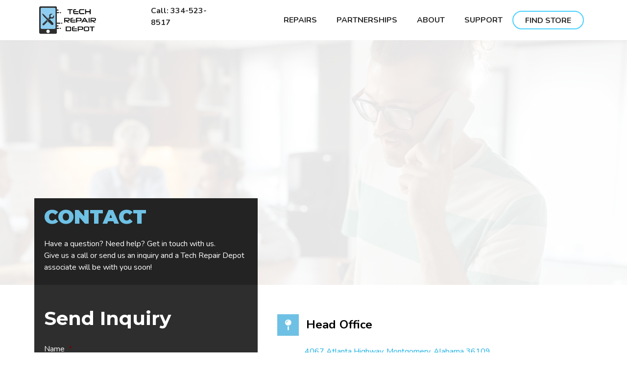

--- FILE ---
content_type: text/css
request_url: https://techrepairdepotus.com/wp-content/uploads/elementor/css/post-64.css?ver=1648511806
body_size: 381
content:
.elementor-kit-64{--e-global-color-primary:#6EC1E4;--e-global-color-secondary:#54595F;--e-global-color-text:#2B2B2B;--e-global-color-accent:#6EC1E4;--e-global-color-423adef4:#7A7A7A;--e-global-color-531dd1e3:#61CE70;--e-global-color-6d1e637d:#4054B2;--e-global-color-35a74b70:#23A455;--e-global-color-7183340d:#000;--e-global-color-2efb867d:#FFF;--e-global-color-234c25d9:#000000;--e-global-typography-primary-font-family:"Montserrat";--e-global-typography-primary-font-weight:700;--e-global-typography-secondary-font-family:"Montserrat";--e-global-typography-secondary-font-size:50px;--e-global-typography-secondary-font-weight:700;--e-global-typography-secondary-line-height:1.2em;--e-global-typography-text-font-family:"Nunito";--e-global-typography-text-font-weight:400;--e-global-typography-accent-font-family:"Montserrat";--e-global-typography-accent-font-weight:500;--e-global-typography-accent-text-transform:uppercase;--e-global-typography-abab301-font-family:"Montserrat";--e-global-typography-abab301-font-size:40px;--e-global-typography-abab301-font-weight:900;--e-global-typography-abab301-text-transform:uppercase;--e-global-typography-abab301-line-height:46px;color:#333333;font-family:"Nunito", Sans-serif;font-size:16px;font-weight:400;}.elementor-kit-64 p{margin-bottom:0.9em;}.elementor-kit-64 a{color:#1BB0E4;}.elementor-kit-64 h1{font-family:"Montserrat", Sans-serif;font-size:67px;font-weight:700;text-transform:capitalize;line-height:1.1em;}.elementor-kit-64 h2{font-family:"Montserrat", Sans-serif;font-size:48px;font-weight:700;text-transform:capitalize;line-height:1.1em;}.elementor-kit-64 h3{font-family:"Montserrat", Sans-serif;font-size:38px;font-weight:700;text-transform:capitalize;line-height:1.2em;}.elementor-kit-64 h4{font-family:"Montserrat", Sans-serif;font-size:28px;font-weight:700;text-transform:capitalize;line-height:1.3em;}.elementor-kit-64 h5{font-family:"Montserrat", Sans-serif;font-size:21px;font-weight:700;text-transform:capitalize;line-height:1.4em;}.elementor-kit-64 h6{font-family:"Montserrat", Sans-serif;font-size:16px;font-weight:700;text-transform:capitalize;line-height:1.5em;}.elementor-kit-64 button,.elementor-kit-64 input[type="button"],.elementor-kit-64 input[type="submit"],.elementor-kit-64 .elementor-button{font-size:16px;font-weight:600;text-transform:uppercase;line-height:1em;letter-spacing:2px;color:#2B2B2B;background-color:#4AD0FF;border-style:solid;border-width:0px 0px 0px 0px;border-radius:40px 40px 40px 40px;}.elementor-kit-64 button:hover,.elementor-kit-64 button:focus,.elementor-kit-64 input[type="button"]:hover,.elementor-kit-64 input[type="button"]:focus,.elementor-kit-64 input[type="submit"]:hover,.elementor-kit-64 input[type="submit"]:focus,.elementor-kit-64 .elementor-button:hover,.elementor-kit-64 .elementor-button:focus{color:#FFFFFF;background-color:#1BB0E4;}.elementor-kit-64 label{color:#333333;font-weight:500;}.elementor-kit-64 input:not([type="button"]):not([type="submit"]),.elementor-kit-64 textarea,.elementor-kit-64 .elementor-field-textual{font-weight:300;color:#333333;border-style:solid;border-width:1px 1px 1px 1px;border-color:#DEDEDE;}.elementor-section.elementor-section-boxed > .elementor-container{max-width:1140px;}.e-container{--container-max-width:1140px;}.elementor-widget:not(:last-child){margin-bottom:20px;}.elementor-element{--widgets-spacing:20px;}{}h1.entry-title{display:var(--page-title-display);}.elementor-kit-64 e-page-transition{background-color:#FFBC7D;}@media(max-width:1024px){.elementor-section.elementor-section-boxed > .elementor-container{max-width:1024px;}.e-container{--container-max-width:1024px;}}@media(max-width:767px){.elementor-kit-64{--e-global-typography-abab301-font-size:36px;--e-global-typography-abab301-line-height:1.1em;}.elementor-section.elementor-section-boxed > .elementor-container{max-width:767px;}.e-container{--container-max-width:767px;}}

--- FILE ---
content_type: text/css
request_url: https://techrepairdepotus.com/wp-content/uploads/elementor/css/post-86.css?ver=1648513070
body_size: 1097
content:
.elementor-86 .elementor-element.elementor-element-07db655 > .elementor-container{min-height:500px;}.elementor-86 .elementor-element.elementor-element-07db655:not(.elementor-motion-effects-element-type-background), .elementor-86 .elementor-element.elementor-element-07db655 > .elementor-motion-effects-container > .elementor-motion-effects-layer{background-image:url("https://techrepairdepotus.com/wp-content/uploads/2020/08/always-in-touch.jpg");background-repeat:no-repeat;background-size:cover;}.elementor-86 .elementor-element.elementor-element-07db655 > .elementor-background-overlay{background-color:#FFFFFF;opacity:0.9;transition:background 0.3s, border-radius 0.3s, opacity 0.3s;}.elementor-86 .elementor-element.elementor-element-07db655{transition:background 0.3s, border 0.3s, border-radius 0.3s, box-shadow 0.3s;}.elementor-86 .elementor-element.elementor-element-ba481f0:not(.elementor-motion-effects-element-type-background) > .elementor-column-wrap, .elementor-86 .elementor-element.elementor-element-ba481f0 > .elementor-column-wrap > .elementor-motion-effects-container > .elementor-motion-effects-layer{background-color:#232323;}.elementor-86 .elementor-element.elementor-element-ba481f0 > .elementor-element-populated{transition:background 0.3s, border 0.3s, border-radius 0.3s, box-shadow 0.3s;}.elementor-86 .elementor-element.elementor-element-ba481f0 > .elementor-element-populated > .elementor-background-overlay{transition:background 0.3s, border-radius 0.3s, opacity 0.3s;}.elementor-86 .elementor-element.elementor-element-ba481f0 > .elementor-element-populated > .elementor-widget-wrap{padding:15px 20px 010px 20px;}.elementor-86 .elementor-element.elementor-element-24c6aff .elementor-heading-title{font-family:var( --e-global-typography-abab301-font-family ), Sans-serif;font-size:var( --e-global-typography-abab301-font-size );font-weight:var( --e-global-typography-abab301-font-weight );text-transform:var( --e-global-typography-abab301-text-transform );line-height:var( --e-global-typography-abab301-line-height );letter-spacing:var( --e-global-typography-abab301-letter-spacing );word-spacing:var( --e-global-typography-abab301-word-spacing );}.elementor-86 .elementor-element.elementor-element-ec7758a{color:#FFFFFF;}.elementor-86 .elementor-element.elementor-element-22f8fe1 > .elementor-column-wrap > .elementor-widget-wrap > .elementor-widget:not(.elementor-widget__width-auto):not(.elementor-widget__width-initial):not(:last-child):not(.elementor-absolute){margin-bottom:0px;}.elementor-86 .elementor-element.elementor-element-22f8fe1:not(.elementor-motion-effects-element-type-background) > .elementor-column-wrap, .elementor-86 .elementor-element.elementor-element-22f8fe1 > .elementor-column-wrap > .elementor-motion-effects-container > .elementor-motion-effects-layer{background-color:#232323;}.elementor-86 .elementor-element.elementor-element-22f8fe1 > .elementor-element-populated{transition:background 0.3s, border 0.3s, border-radius 0.3s, box-shadow 0.3s;}.elementor-86 .elementor-element.elementor-element-22f8fe1 > .elementor-element-populated > .elementor-background-overlay{transition:background 0.3s, border-radius 0.3s, opacity 0.3s;}.elementor-86 .elementor-element.elementor-element-22f8fe1 > .elementor-element-populated > .elementor-widget-wrap{padding:0px 0px 0px 0px;}.elementor-86 .elementor-element.elementor-element-a632ac1 .elementor-heading-title{color:#FFFFFF;font-family:"Montserrat", Sans-serif;font-weight:700;line-height:1.2em;}.elementor-86 .elementor-element.elementor-element-a632ac1 > .elementor-widget-container{padding:45px 20px 6px 20px;background-color:#2E2E2E;}.elementor-86 .elementor-element.elementor-element-b3faca2 > .elementor-widget-container{margin:0px 0px 0px 0px;padding:2px 20px 20px 20px;background-color:#2E2E2E;}.elementor-86 .elementor-element.elementor-element-8446edf > .elementor-container > .elementor-row > .elementor-column > .elementor-column-wrap > .elementor-widget-wrap{align-content:center;align-items:center;}.elementor-86 .elementor-element.elementor-element-8446edf{margin-top:30px;margin-bottom:30px;}.elementor-86 .elementor-element.elementor-element-3d5b236 > .elementor-element-populated > .elementor-widget-wrap{padding:20px 20px 20px 20px;}.elementor-86 .elementor-element.elementor-element-bc8b03a > .elementor-column-wrap > .elementor-widget-wrap > .elementor-widget:not(.elementor-widget__width-auto):not(.elementor-widget__width-initial):not(:last-child):not(.elementor-absolute){margin-bottom:0px;}.elementor-86 .elementor-element.elementor-element-bc8b03a > .elementor-element-populated > .elementor-widget-wrap{padding:20px 20px 20px 20px;}.elementor-86 .elementor-element.elementor-element-e1896d8 .elementor-heading-title{color:#FFFFFF;font-family:"Nunito", Sans-serif;}.elementor-86 .elementor-element.elementor-element-b7d1e5e .elementor-heading-title{font-family:"Montserrat", Sans-serif;font-weight:700;}.elementor-86 .elementor-element.elementor-element-b86e2f6 > .elementor-container > .elementor-row > .elementor-column > .elementor-column-wrap > .elementor-widget-wrap{align-content:center;align-items:center;}.elementor-86 .elementor-element.elementor-element-b86e2f6{margin-top:30px;margin-bottom:30px;}.elementor-86 .elementor-element.elementor-element-66db9bc > .elementor-element-populated > .elementor-widget-wrap{padding:20px 20px 20px 20px;}.elementor-86 .elementor-element.elementor-element-b06b0cd img{width:100%;max-width:100%;height:84px;object-fit:contain;box-shadow:-4px 0px 10px 0px rgba(0,0,0,0.5);}.elementor-86 .elementor-element.elementor-element-025f15a > .elementor-column-wrap > .elementor-widget-wrap > .elementor-widget:not(.elementor-widget__width-auto):not(.elementor-widget__width-initial):not(:last-child):not(.elementor-absolute){margin-bottom:0px;}.elementor-86 .elementor-element.elementor-element-025f15a > .elementor-element-populated > .elementor-widget-wrap{padding:20px 20px 20px 20px;}.elementor-86 .elementor-element.elementor-element-78c3079 .elementor-heading-title{color:#FFFFFF;font-family:"Nunito", Sans-serif;}.elementor-86 .elementor-element.elementor-element-2cc3baa .elementor-heading-title{font-family:"Montserrat", Sans-serif;font-size:15px;font-weight:700;text-shadow:0px 0px 10px rgba(0,0,0,0.3);}.elementor-86 .elementor-element.elementor-element-9076f0c{margin-top:20px;margin-bottom:0px;}.elementor-86 .elementor-element.elementor-element-5877c28{--icon-box-icon-margin:15px;}.elementor-86 .elementor-element.elementor-element-5877c28 .elementor-icon{font-size:22px;}.elementor-86 .elementor-element.elementor-element-5877c28 .elementor-icon-box-wrapper{text-align:left;}.elementor-86 .elementor-element.elementor-element-5877c28 .elementor-icon-box-title{margin-bottom:9px;color:#000000;}.elementor-86 .elementor-element.elementor-element-5877c28 .elementor-icon-box-title, .elementor-86 .elementor-element.elementor-element-5877c28 .elementor-icon-box-title a{font-family:"Nunito", Sans-serif;font-size:24px;}.elementor-86 .elementor-element.elementor-element-5877c28 .elementor-icon-box-description{font-size:18px;}.elementor-86 .elementor-element.elementor-element-a5a6a40{--divider-border-style:solid;--divider-color:#BDBDBD;--divider-border-width:1px;}.elementor-86 .elementor-element.elementor-element-a5a6a40 .elementor-divider-separator{width:100%;}.elementor-86 .elementor-element.elementor-element-a5a6a40 .elementor-divider{padding-top:39px;padding-bottom:39px;}.elementor-86 .elementor-element.elementor-element-8296a29{--icon-box-icon-margin:15px;}.elementor-86 .elementor-element.elementor-element-8296a29 .elementor-icon{font-size:22px;}.elementor-86 .elementor-element.elementor-element-8296a29 .elementor-icon-box-wrapper{text-align:left;}.elementor-86 .elementor-element.elementor-element-8296a29 .elementor-icon-box-title{margin-bottom:9px;color:#000000;}.elementor-86 .elementor-element.elementor-element-8296a29 .elementor-icon-box-title, .elementor-86 .elementor-element.elementor-element-8296a29 .elementor-icon-box-title a{font-family:"Nunito", Sans-serif;font-size:24px;}.elementor-86 .elementor-element.elementor-element-8296a29 .elementor-icon-box-description{font-size:18px;}.elementor-86 .elementor-element.elementor-element-4b44cd4{--divider-border-style:solid;--divider-color:#BDBDBD;--divider-border-width:1px;}.elementor-86 .elementor-element.elementor-element-4b44cd4 .elementor-divider-separator{width:100%;}.elementor-86 .elementor-element.elementor-element-4b44cd4 .elementor-divider{padding-top:39px;padding-bottom:39px;}.elementor-86 .elementor-element.elementor-element-09c1093{--icon-box-icon-margin:15px;}.elementor-86 .elementor-element.elementor-element-09c1093 .elementor-icon{font-size:22px;}.elementor-86 .elementor-element.elementor-element-09c1093 .elementor-icon-box-wrapper{text-align:left;}.elementor-86 .elementor-element.elementor-element-09c1093 .elementor-icon-box-title{margin-bottom:9px;color:#000000;}.elementor-86 .elementor-element.elementor-element-09c1093 .elementor-icon-box-title, .elementor-86 .elementor-element.elementor-element-09c1093 .elementor-icon-box-title a{font-family:"Nunito", Sans-serif;font-size:24px;}.elementor-86 .elementor-element.elementor-element-09c1093 .elementor-icon-box-description{font-size:18px;}.elementor-86 .elementor-element.elementor-element-15a6f50 .elementor-repeater-item-357379d.elementor-social-icon i{color:#1500FF;}.elementor-86 .elementor-element.elementor-element-15a6f50 .elementor-repeater-item-357379d.elementor-social-icon svg{fill:#1500FF;}.elementor-86 .elementor-element.elementor-element-15a6f50 .elementor-repeater-item-b8c3c45.elementor-social-icon i{color:#22A6FF;}.elementor-86 .elementor-element.elementor-element-15a6f50 .elementor-repeater-item-b8c3c45.elementor-social-icon svg{fill:#22A6FF;}.elementor-86 .elementor-element.elementor-element-15a6f50 .elementor-repeater-item-77b0b8c.elementor-social-icon{background-color:#F42261;}.elementor-86 .elementor-element.elementor-element-15a6f50 .elementor-repeater-item-77b0b8c.elementor-social-icon i{color:#FFFFFF;}.elementor-86 .elementor-element.elementor-element-15a6f50 .elementor-repeater-item-77b0b8c.elementor-social-icon svg{fill:#FFFFFF;}.elementor-86 .elementor-element.elementor-element-15a6f50 .elementor-repeater-item-4851858.elementor-social-icon i{color:#002DFF;}.elementor-86 .elementor-element.elementor-element-15a6f50 .elementor-repeater-item-4851858.elementor-social-icon svg{fill:#002DFF;}.elementor-86 .elementor-element.elementor-element-15a6f50{--grid-template-columns:repeat(0, auto);--icon-size:30px;--grid-column-gap:24px;--grid-row-gap:0px;}.elementor-86 .elementor-element.elementor-element-15a6f50 .elementor-widget-container{text-align:left;}.elementor-86 .elementor-element.elementor-element-15a6f50 .elementor-social-icon{background-color:#FFFFFF;--icon-padding:0em;}.elementor-86 .elementor-element.elementor-element-15a6f50 .elementor-social-icon i{color:#7A7A7A;}.elementor-86 .elementor-element.elementor-element-15a6f50 .elementor-social-icon svg{fill:#7A7A7A;}.elementor-86 .elementor-element.elementor-element-15a6f50 > .elementor-widget-container{margin:-12px 0px 0px 60px;}:root{--page-title-display:none;}@media(min-width:768px){.elementor-86 .elementor-element.elementor-element-ba481f0{width:40%;}.elementor-86 .elementor-element.elementor-element-c3fb821{width:60%;}.elementor-86 .elementor-element.elementor-element-22f8fe1{width:40%;}.elementor-86 .elementor-element.elementor-element-3d5b236{width:30.12%;}.elementor-86 .elementor-element.elementor-element-bc8b03a{width:69.737%;}.elementor-86 .elementor-element.elementor-element-66db9bc{width:29.857%;}.elementor-86 .elementor-element.elementor-element-025f15a{width:70%;}.elementor-86 .elementor-element.elementor-element-230a41e{width:59.665%;}}@media(min-width:1025px){.elementor-86 .elementor-element.elementor-element-07db655:not(.elementor-motion-effects-element-type-background), .elementor-86 .elementor-element.elementor-element-07db655 > .elementor-motion-effects-container > .elementor-motion-effects-layer{background-attachment:fixed;}}@media(max-width:1024px){.elementor-86 .elementor-element.elementor-element-24c6aff .elementor-heading-title{font-size:var( --e-global-typography-abab301-font-size );line-height:var( --e-global-typography-abab301-line-height );letter-spacing:var( --e-global-typography-abab301-letter-spacing );word-spacing:var( --e-global-typography-abab301-word-spacing );}}@media(max-width:767px){.elementor-86 .elementor-element.elementor-element-24c6aff .elementor-heading-title{font-size:var( --e-global-typography-abab301-font-size );line-height:var( --e-global-typography-abab301-line-height );letter-spacing:var( --e-global-typography-abab301-letter-spacing );word-spacing:var( --e-global-typography-abab301-word-spacing );}}

--- FILE ---
content_type: text/css
request_url: https://techrepairdepotus.com/wp-content/uploads/elementor/css/post-24.css?ver=1648511806
body_size: 241
content:
.elementor-24 .elementor-element.elementor-element-c83b603 > .elementor-container > .elementor-row > .elementor-column > .elementor-column-wrap > .elementor-widget-wrap{align-content:center;align-items:center;}.elementor-24 .elementor-element.elementor-element-c83b603{margin-top:0px;margin-bottom:0px;z-index:10;}.elementor-24 .elementor-element.elementor-element-172809d{text-align:left;}.elementor-24 .elementor-element.elementor-element-172809d img{width:116px;}.elementor-24 .elementor-element.elementor-element-075975f{font-weight:700;}.elementor-24 .elementor-element.elementor-element-bdb5681 .elementor-menu-toggle{margin-left:auto;background-color:var( --e-global-color-primary );}.elementor-24 .elementor-element.elementor-element-bdb5681 .elementor-nav-menu .elementor-item{font-family:"Nunito", Sans-serif;text-transform:uppercase;}.elementor-24 .elementor-element.elementor-element-bdb5681 .elementor-nav-menu--main .elementor-item{color:#2B2B2B;fill:#2B2B2B;padding-top:0px;padding-bottom:0px;}.elementor-24 .elementor-element.elementor-element-bdb5681 .elementor-nav-menu--main .elementor-item:hover,
					.elementor-24 .elementor-element.elementor-element-bdb5681 .elementor-nav-menu--main .elementor-item.elementor-item-active,
					.elementor-24 .elementor-element.elementor-element-bdb5681 .elementor-nav-menu--main .elementor-item.highlighted,
					.elementor-24 .elementor-element.elementor-element-bdb5681 .elementor-nav-menu--main .elementor-item:focus{color:#6EC1E4;fill:#6EC1E4;}.elementor-24 .elementor-element.elementor-element-bdb5681 .elementor-nav-menu--main .elementor-item.elementor-item-active{color:#6EC1E4;}.elementor-24 .elementor-element.elementor-element-bdb5681 .elementor-nav-menu--dropdown{background-color:var( --e-global-color-accent );}.elementor-24 .elementor-element.elementor-element-bdb5681 .elementor-nav-menu--dropdown .elementor-item, .elementor-24 .elementor-element.elementor-element-bdb5681 .elementor-nav-menu--dropdown  .elementor-sub-item{font-family:var( --e-global-typography-primary-font-family ), Sans-serif;font-weight:var( --e-global-typography-primary-font-weight );}.elementor-24 .elementor-element.elementor-element-bdb5681 div.elementor-menu-toggle{color:var( --e-global-color-text );}.elementor-24 .elementor-element.elementor-element-bdb5681 div.elementor-menu-toggle svg{fill:var( --e-global-color-text );}@media(max-width:767px){.elementor-24 .elementor-element.elementor-element-f8411f9{width:50%;}.elementor-24 .elementor-element.elementor-element-f6d6caa{width:50%;}.elementor-24 .elementor-element.elementor-element-44b8237{width:50%;}.elementor-24 .elementor-element.elementor-element-bdb5681 .elementor-nav-menu--dropdown a{padding-top:12px;padding-bottom:12px;}.elementor-24 .elementor-element.elementor-element-bdb5681 .elementor-nav-menu--main > .elementor-nav-menu > li > .elementor-nav-menu--dropdown, .elementor-24 .elementor-element.elementor-element-bdb5681 .elementor-nav-menu__container.elementor-nav-menu--dropdown{margin-top:14px !important;}.elementor-24 .elementor-element.elementor-element-bdb5681 .elementor-menu-toggle{font-size:26px;border-radius:2px;}}@media(min-width:768px){.elementor-24 .elementor-element.elementor-element-f8411f9{width:20%;}.elementor-24 .elementor-element.elementor-element-f6d6caa{width:15%;}.elementor-24 .elementor-element.elementor-element-44b8237{width:64.332%;}}/* Start custom CSS for section, class: .elementor-element-c83b603 */.elementor-24 .elementor-element.elementor-element-c83b603.elementor-sticky--effects{
   background-color: rgba(255,255,255,1)!important
}

.elementor-24 .elementor-element.elementor-element-c83b603{
   transition: background-color 0.6s ease !important;
}/* End custom CSS */

--- FILE ---
content_type: text/css
request_url: https://techrepairdepotus.com/wp-content/uploads/elementor/css/post-252.css?ver=1648511806
body_size: 687
content:
.elementor-252 .elementor-element.elementor-element-1a72255 > .elementor-container{max-width:1176px;}.elementor-252 .elementor-element.elementor-element-1a72255:not(.elementor-motion-effects-element-type-background), .elementor-252 .elementor-element.elementor-element-1a72255 > .elementor-motion-effects-container > .elementor-motion-effects-layer{background-color:#F4F4F4;}.elementor-252 .elementor-element.elementor-element-1a72255{transition:background 0.3s, border 0.3s, border-radius 0.3s, box-shadow 0.3s;padding:60px 0px 30px 0px;}.elementor-252 .elementor-element.elementor-element-1a72255 > .elementor-background-overlay{transition:background 0.3s, border-radius 0.3s, opacity 0.3s;}.elementor-252 .elementor-element.elementor-element-03bbb65 > .elementor-column-wrap > .elementor-widget-wrap > .elementor-widget:not(.elementor-widget__width-auto):not(.elementor-widget__width-initial):not(:last-child):not(.elementor-absolute){margin-bottom:0px;}.elementor-252 .elementor-element.elementor-element-3a8fd74 .elementor-heading-title{color:#7A7A7A;font-family:"Nunito", Sans-serif;font-size:22px;}.elementor-252 .elementor-element.elementor-element-252ead1{--divider-border-style:solid;--divider-color:rgba(122, 122, 122, 0.29);--divider-border-width:1px;}.elementor-252 .elementor-element.elementor-element-252ead1 .elementor-divider-separator{width:100%;}.elementor-252 .elementor-element.elementor-element-252ead1 .elementor-divider{padding-top:15px;padding-bottom:15px;}.elementor-252 .elementor-element.elementor-element-8c3d646{color:#7A7A7A;}.elementor-252 .elementor-element.elementor-element-ce154e3 > .elementor-column-wrap > .elementor-widget-wrap > .elementor-widget:not(.elementor-widget__width-auto):not(.elementor-widget__width-initial):not(:last-child):not(.elementor-absolute){margin-bottom:0px;}.elementor-252 .elementor-element.elementor-element-8e49259 .elementor-heading-title{color:#7A7A7A;font-family:"Nunito", Sans-serif;font-size:22px;}.elementor-252 .elementor-element.elementor-element-e3818ce{--divider-border-style:solid;--divider-color:rgba(122, 122, 122, 0.29);--divider-border-width:1px;}.elementor-252 .elementor-element.elementor-element-e3818ce .elementor-divider-separator{width:100%;}.elementor-252 .elementor-element.elementor-element-e3818ce .elementor-divider{padding-top:15px;padding-bottom:15px;}.elementor-252 .elementor-element.elementor-element-0023a33 .elementor-icon-list-icon i{color:#7A7A7A;}.elementor-252 .elementor-element.elementor-element-0023a33 .elementor-icon-list-icon svg{fill:#7A7A7A;}.elementor-252 .elementor-element.elementor-element-0023a33{--e-icon-list-icon-size:11px;--e-icon-list-icon-align:left;--e-icon-list-icon-margin:0 calc(var(--e-icon-list-icon-size, 1em) * 0.25) 0 0;}.elementor-252 .elementor-element.elementor-element-0023a33 .elementor-icon-list-text{color:#7A7A7A;}.elementor-252 .elementor-element.elementor-element-a801844 > .elementor-column-wrap > .elementor-widget-wrap > .elementor-widget:not(.elementor-widget__width-auto):not(.elementor-widget__width-initial):not(:last-child):not(.elementor-absolute){margin-bottom:0px;}.elementor-252 .elementor-element.elementor-element-4d9caba .elementor-heading-title{color:#7A7A7A;font-family:"Nunito", Sans-serif;font-size:22px;}.elementor-252 .elementor-element.elementor-element-86b5e54{--divider-border-style:solid;--divider-color:rgba(122, 122, 122, 0.29);--divider-border-width:1px;}.elementor-252 .elementor-element.elementor-element-86b5e54 .elementor-divider-separator{width:100%;}.elementor-252 .elementor-element.elementor-element-86b5e54 .elementor-divider{padding-top:15px;padding-bottom:15px;}.elementor-252 .elementor-element.elementor-element-67403b1 .elementor-icon-list-icon i{color:#7A7A7A;}.elementor-252 .elementor-element.elementor-element-67403b1 .elementor-icon-list-icon svg{fill:#7A7A7A;}.elementor-252 .elementor-element.elementor-element-67403b1{--e-icon-list-icon-size:11px;--e-icon-list-icon-align:left;--e-icon-list-icon-margin:0 calc(var(--e-icon-list-icon-size, 1em) * 0.25) 0 0;}.elementor-252 .elementor-element.elementor-element-67403b1 .elementor-icon-list-text{color:#7A7A7A;}.elementor-252 .elementor-element.elementor-element-1a91978 .elementor-icon-list-icon i{color:#7A7A7A;}.elementor-252 .elementor-element.elementor-element-1a91978 .elementor-icon-list-icon svg{fill:#7A7A7A;}.elementor-252 .elementor-element.elementor-element-1a91978{--e-icon-list-icon-size:11px;--e-icon-list-icon-align:left;--e-icon-list-icon-margin:0 calc(var(--e-icon-list-icon-size, 1em) * 0.25) 0 0;}.elementor-252 .elementor-element.elementor-element-1a91978 .elementor-icon-list-text{color:#7A7A7A;}.elementor-252 .elementor-element.elementor-element-894b792 > .elementor-column-wrap > .elementor-widget-wrap > .elementor-widget:not(.elementor-widget__width-auto):not(.elementor-widget__width-initial):not(:last-child):not(.elementor-absolute){margin-bottom:0px;}.elementor-252 .elementor-element.elementor-element-9d0c930 .elementor-heading-title{color:#7A7A7A;font-family:"Nunito", Sans-serif;font-size:22px;}.elementor-252 .elementor-element.elementor-element-33f8a32{--divider-border-style:solid;--divider-color:rgba(122, 122, 122, 0.29);--divider-border-width:1px;}.elementor-252 .elementor-element.elementor-element-33f8a32 .elementor-divider-separator{width:100%;}.elementor-252 .elementor-element.elementor-element-33f8a32 .elementor-divider{padding-top:15px;padding-bottom:15px;}.elementor-252 .elementor-element.elementor-element-c1f8722{color:#7A7A7A;}.elementor-252 .elementor-element.elementor-element-671bbec > .elementor-container > .elementor-row > .elementor-column > .elementor-column-wrap > .elementor-widget-wrap{align-content:center;align-items:center;}.elementor-252 .elementor-element.elementor-element-671bbec:not(.elementor-motion-effects-element-type-background), .elementor-252 .elementor-element.elementor-element-671bbec > .elementor-motion-effects-container > .elementor-motion-effects-layer{background-color:#F4F4F4;}.elementor-252 .elementor-element.elementor-element-671bbec{transition:background 0.3s, border 0.3s, border-radius 0.3s, box-shadow 0.3s;padding:10px 0px 10px 0px;}.elementor-252 .elementor-element.elementor-element-671bbec > .elementor-background-overlay{transition:background 0.3s, border-radius 0.3s, opacity 0.3s;}.elementor-252 .elementor-element.elementor-element-be7162c > .elementor-column-wrap > .elementor-widget-wrap > .elementor-widget:not(.elementor-widget__width-auto):not(.elementor-widget__width-initial):not(:last-child):not(.elementor-absolute){margin-bottom:0px;}.elementor-252 .elementor-element.elementor-element-714ea64 .elementor-heading-title{color:#7A7A7A;font-family:"Nunito", Sans-serif;font-size:14px;font-weight:400;text-transform:none;}.elementor-252 .elementor-element.elementor-element-90c3a43 > .elementor-column-wrap > .elementor-widget-wrap > .elementor-widget:not(.elementor-widget__width-auto):not(.elementor-widget__width-initial):not(:last-child):not(.elementor-absolute){margin-bottom:0px;}.elementor-252 .elementor-element.elementor-element-ff676d5 .elementor-repeater-item-1034d51.elementor-social-icon{background-color:#FFFFFF;}.elementor-252 .elementor-element.elementor-element-ff676d5 .elementor-repeater-item-1034d51.elementor-social-icon i{color:#031CFF;}.elementor-252 .elementor-element.elementor-element-ff676d5 .elementor-repeater-item-1034d51.elementor-social-icon svg{fill:#031CFF;}.elementor-252 .elementor-element.elementor-element-ff676d5 .elementor-repeater-item-5130a15.elementor-social-icon{background-color:#FFFFFF;}.elementor-252 .elementor-element.elementor-element-ff676d5 .elementor-repeater-item-5130a15.elementor-social-icon i{color:#419EFF;}.elementor-252 .elementor-element.elementor-element-ff676d5 .elementor-repeater-item-5130a15.elementor-social-icon svg{fill:#419EFF;}.elementor-252 .elementor-element.elementor-element-ff676d5 .elementor-repeater-item-307d26e.elementor-social-icon i{color:#FF0000;}.elementor-252 .elementor-element.elementor-element-ff676d5 .elementor-repeater-item-307d26e.elementor-social-icon svg{fill:#FF0000;}.elementor-252 .elementor-element.elementor-element-ff676d5 .elementor-repeater-item-a33b5d6.elementor-social-icon{background-color:#F1176F;}.elementor-252 .elementor-element.elementor-element-ff676d5 .elementor-repeater-item-a33b5d6.elementor-social-icon i{color:#FDFDFD;}.elementor-252 .elementor-element.elementor-element-ff676d5 .elementor-repeater-item-a33b5d6.elementor-social-icon svg{fill:#FDFDFD;}.elementor-252 .elementor-element.elementor-element-ff676d5 .elementor-repeater-item-3ddeda3.elementor-social-icon{background-color:#FFFFFF;}.elementor-252 .elementor-element.elementor-element-ff676d5 .elementor-repeater-item-3ddeda3.elementor-social-icon i{color:#0E2EDD;}.elementor-252 .elementor-element.elementor-element-ff676d5 .elementor-repeater-item-3ddeda3.elementor-social-icon svg{fill:#0E2EDD;}.elementor-252 .elementor-element.elementor-element-ff676d5 .elementor-repeater-item-ab6db34.elementor-social-icon i{color:#F80202;}.elementor-252 .elementor-element.elementor-element-ff676d5 .elementor-repeater-item-ab6db34.elementor-social-icon svg{fill:#F80202;}.elementor-252 .elementor-element.elementor-element-ff676d5{--grid-template-columns:repeat(0, auto);--grid-column-gap:20px;--grid-row-gap:0px;}.elementor-252 .elementor-element.elementor-element-ff676d5 .elementor-widget-container{text-align:right;}.elementor-252 .elementor-element.elementor-element-ff676d5 .elementor-social-icon{background-color:#F4F4F4;--icon-padding:0em;}.elementor-252 .elementor-element.elementor-element-ff676d5 .elementor-social-icon i{color:#7A7A7A;}.elementor-252 .elementor-element.elementor-element-ff676d5 .elementor-social-icon svg{fill:#7A7A7A;}@media(min-width:768px){.elementor-252 .elementor-element.elementor-element-03bbb65{width:40%;}.elementor-252 .elementor-element.elementor-element-ce154e3{width:20%;}.elementor-252 .elementor-element.elementor-element-a801844{width:20%;}.elementor-252 .elementor-element.elementor-element-894b792{width:19.956%;}}@media(max-width:767px){.elementor-252 .elementor-element.elementor-element-1a72255{padding:20px 0px 0px 0px;}.elementor-252 .elementor-element.elementor-element-03bbb65 > .elementor-element-populated > .elementor-widget-wrap{padding:15px 15px 15px 15px;}.elementor-252 .elementor-element.elementor-element-ce154e3{width:50%;}.elementor-252 .elementor-element.elementor-element-ce154e3 > .elementor-element-populated > .elementor-widget-wrap{padding:15px 15px 15px 15px;}.elementor-252 .elementor-element.elementor-element-a801844{width:50%;}.elementor-252 .elementor-element.elementor-element-a801844 > .elementor-element-populated > .elementor-widget-wrap{padding:15px 15px 15px 15px;}.elementor-252 .elementor-element.elementor-element-894b792 > .elementor-element-populated > .elementor-widget-wrap{padding:15px 15px 15px 15px;}.elementor-252 .elementor-element.elementor-element-be7162c > .elementor-element-populated > .elementor-widget-wrap{padding:15px 15px 15px 15px;}.elementor-252 .elementor-element.elementor-element-714ea64{text-align:left;}.elementor-252 .elementor-element.elementor-element-90c3a43 > .elementor-element-populated > .elementor-widget-wrap{padding:15px 15px 15px 15px;}.elementor-252 .elementor-element.elementor-element-ff676d5 .elementor-widget-container{text-align:left;}}

--- FILE ---
content_type: text/css
request_url: https://techrepairdepotus.com/wp-content/uploads/elementor/css/post-2394.css?ver=1648511806
body_size: -148
content:
.elementor-2394 .elementor-element.elementor-element-46c6cdd{text-align:center;}.elementor-2394 .elementor-element.elementor-element-46c6cdd .elementor-heading-title{color:#333333;}.elementor-2394 .elementor-element.elementor-element-c18cf9f{text-align:center;}.elementor-2394 .elementor-element.elementor-element-c18cf9f .elementor-heading-title{color:#333333;}#elementor-popup-modal-2394 .dialog-message{width:640px;height:auto;padding:22px 22px 22px 22px;}#elementor-popup-modal-2394{justify-content:center;align-items:center;pointer-events:all;background-color:rgba(0,0,0,.8);}#elementor-popup-modal-2394 .dialog-close-button{display:flex;}#elementor-popup-modal-2394 .dialog-widget-content{box-shadow:2px 8px 23px 3px rgba(0,0,0,0.2);}/* Start custom CSS */.elementor-2394 h4, .elementor-2394 h6{
    text-transform: none;
}/* End custom CSS */